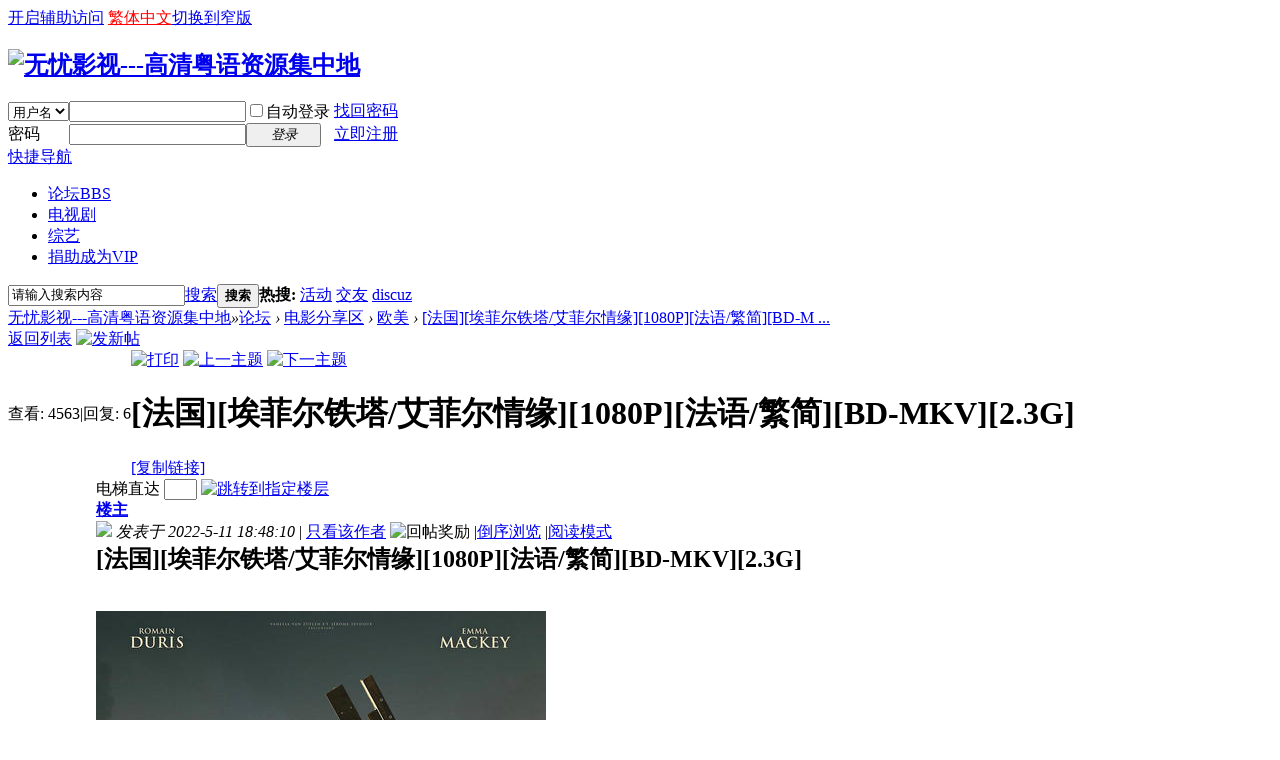

--- FILE ---
content_type: text/html; charset=gbk
request_url: http://5156share.com/forum.php?mod=viewthread&tid=44239
body_size: 12637
content:

<!DOCTYPE html PUBLIC "-//W3C//DTD XHTML 1.0 Transitional//EN" "http://www.w3.org/TR/xhtml1/DTD/xhtml1-transitional.dtd">
<html xmlns="http://www.w3.org/1999/xhtml">
<head>
<meta http-equiv="Content-Type" content="text/html; charset=gbk" />
<title>[法国][埃菲尔铁塔/艾菲尔情缘][1080P][法语/繁简][BD-MKV][2.3G] - 欧美 无忧影视---高清粤语资源集中地</title>
<link href="http://5156share.com/forum.php?mod=viewthread&tid=44239" rel="canonical" />
<meta name="keywords" content="[法国][埃菲尔铁塔/艾菲尔情缘][1080P][法语/繁简][BD-MKV][2.3G]" />
<meta name="description" content=" [法国][埃菲尔铁塔/艾菲尔情缘][1080P][法语/繁简][BD-MKV][2.3G] ,无忧影视---高清粤语资源集中地" />
<meta name="generator" content="Discuz! X3.2" />
<meta name="author" content="Discuz! Team and Comsenz UI Team" />
<meta name="copyright" content="2001-2013 Comsenz Inc." />
<meta name="MSSmartTagsPreventParsing" content="True" />
<meta http-equiv="MSThemeCompatible" content="Yes" />
<base href="http://5156share.com/" /><link rel="stylesheet" type="text/css" href="data/cache/style_2_common.css?S0I" /><link rel="stylesheet" type="text/css" href="data/cache/style_2_forum_viewthread.css?S0I" /><script type="text/javascript">var STYLEID = '2', STATICURL = 'static/', IMGDIR = 'template/wxd_jdbbs/wxd_img', VERHASH = 'S0I', charset = 'gbk', discuz_uid = '0', cookiepre = 'jrw1_2132_', cookiedomain = '', cookiepath = '/', showusercard = '1', attackevasive = '0', disallowfloat = 'newthread', creditnotice = '1|威望|,2|金钱|,3|贡献|', defaultstyle = '', REPORTURL = 'aHR0cDovLzUxNTZzaGFyZS5jb20vZm9ydW0ucGhwP21vZD12aWV3dGhyZWFkJnRpZD00NDIzOQ==', SITEURL = 'http://5156share.com/', JSPATH = 'data/cache/', CSSPATH = 'data/cache/style_', DYNAMICURL = '';</script>
<script src="data/cache/common.js?S0I" type="text/javascript"></script>
<meta name="application-name" content="无忧影视---高清粤语资源集中地" />
<meta name="msapplication-tooltip" content="无忧影视---高清粤语资源集中地" />
<meta name="msapplication-task" content="name=论坛;action-uri=http://5156share.com/forum.php;icon-uri=http://5156share.com/template/wxd_jdbbs/wxd_img/bbs.ico" />
<link rel="archives" title="无忧影视---高清粤语资源集中地" href="http://5156share.com/archiver/" />
<link rel="stylesheet" id="css_widthauto" type="text/css" href="data/cache/style_2_widthauto.css?S0I" />
<script type="text/javascript">HTMLNODE.className += ' widthauto'</script>
<script src="data/cache/forum.js?S0I" type="text/javascript"></script>
</head>

<body id="nv_forum" class="pg_viewthread" onkeydown="if(event.keyCode==27) return false;">
<div id="append_parent"></div><div id="ajaxwaitid"></div>
<div id="toptb" class="cl">
<div class="wp">

<div class="y">
<a id="switchblind" href="javascript:;" onclick="toggleBlind(this)" title="开启辅助访问" class="switchblind">开启辅助访问</a>
<a href="javascript:;" id="u179stranlink">繁体中文</a><a href="javascript:;" id="switchwidth" onclick="widthauto(this)" title="切换到窄版" class="switchwidth">切换到窄版</a>
</div>
</div>
</div>

<div id="qmenu_menu" class="p_pop blk" style="display: none;">
<div class="ptm pbw hm">
请 <a href="javascript:;" class="xi2" onclick="lsSubmit()"><strong>登录</strong></a> 后使用快捷导航<br />没有帐号？<a href="member.php?mod=register" class="xi2 xw1">立即注册</a>
</div>
<div id="fjump_menu" class="btda"></div></div><div id="hd">
<div class="wp">
<div class="hdc cl"><h2><a href="./" title="无忧影视---高清粤语资源集中地"><img src="template/wxd_jdbbs/wxd_img/logo.png" alt="无忧影视---高清粤语资源集中地" border="0" /></a></h2><script src="data/cache/logging.js?S0I" type="text/javascript"></script>
<form method="post" autocomplete="off" id="lsform" action="member.php?mod=logging&amp;action=login&amp;loginsubmit=yes&amp;infloat=yes&amp;lssubmit=yes" onsubmit="return lsSubmit();">
<div class="fastlg cl">
<span id="return_ls" style="display:none"></span>
<div class="y pns">
<table cellspacing="0" cellpadding="0">
<tr>
<td>
<span class="ftid">
<select name="fastloginfield" id="ls_fastloginfield" width="40" tabindex="900">
<option value="username">用户名</option>
<option value="email">Email</option>
</select>
</span>
<script type="text/javascript">simulateSelect('ls_fastloginfield')</script>
</td>
<td><input type="text" name="username" id="ls_username" autocomplete="off" class="px vm" tabindex="901" /></td>
<td class="fastlg_l"><label for="ls_cookietime"><input type="checkbox" name="cookietime" id="ls_cookietime" class="pc" value="2592000" tabindex="903" />自动登录</label></td>
<td>&nbsp;<a href="javascript:;" onclick="showWindow('login', 'member.php?mod=logging&action=login&viewlostpw=1')">找回密码</a></td>
</tr>
<tr>
<td><label for="ls_password" class="z psw_w">密码</label></td>
<td><input type="password" name="password" id="ls_password" class="px vm" autocomplete="off" tabindex="902" /></td>
<td class="fastlg_l"><button type="submit" class="pn vm" tabindex="904" style="width: 75px;"><em>登录</em></button></td>
<td>&nbsp;<a href="member.php?mod=register" class="xi2 xw1">立即注册</a></td>
</tr>
</table>
<input type="hidden" name="quickforward" value="yes" />
<input type="hidden" name="handlekey" value="ls" />
</div>
</div>
</form>

</div>

<div id="nv">
<a href="javascript:;" id="qmenu" onmouseover="delayShow(this, function () {showMenu({'ctrlid':'qmenu','pos':'34!','ctrlclass':'a','duration':2});showForummenu(41);})">快捷导航</a>
<ul><li class="a" id="mn_forum" ><a href="forum.php" hidefocus="true" title="BBS"  >论坛<span>BBS</span></a></li><li id="mn_F2" ><a href="forum.php?mod=forumdisplay&fid=2" hidefocus="true"  >电视剧</a></li><li id="mn_F39" ><a href="forum.php?mod=forumdisplay&fid=39" hidefocus="true"  >综艺</a></li><li id="mn_N4c46" ><a href="http://5156share.com/forum.php?mod=viewthread&tid=24157&extra=page%3D1" hidefocus="true"  >捐助成为VIP</a></li></ul>
</div>
<div class="p_pop h_pop" id="mn_userapp_menu" style="display: none"></div><div id="mu" class="cl">
<ul class="cl " id="snav_mn_userapp" style="display:none">
</ul>
</div><div id="scbar" class="cl">
<form id="scbar_form" method="post" autocomplete="off" onsubmit="searchFocus($('scbar_txt'))" action="search.php?searchsubmit=yes" target="_blank">
<input type="hidden" name="mod" id="scbar_mod" value="search" />
<input type="hidden" name="formhash" value="8c28f4a5" />
<input type="hidden" name="srchtype" value="title" />
<input type="hidden" name="srhfid" value="41" />
<input type="hidden" name="srhlocality" value="forum::viewthread" />
<table cellspacing="0" cellpadding="0">
<tr>
<td class="scbar_icon_td"></td>
<td class="scbar_txt_td"><input type="text" name="srchtxt" id="scbar_txt" value="请输入搜索内容" autocomplete="off" x-webkit-speech speech /></td>
<td class="scbar_type_td"><a href="javascript:;" id="scbar_type" class="xg1" onclick="showMenu(this.id)" hidefocus="true">搜索</a></td>
<td class="scbar_btn_td"><button type="submit" name="searchsubmit" id="scbar_btn" sc="1" class="pn pnc" value="true"><strong class="xi2">搜索</strong></button></td>
<td class="scbar_hot_td">
<div id="scbar_hot">
<strong class="xw1">热搜: </strong>

<a href="search.php?mod=forum&amp;srchtxt=%BB%EE%B6%AF&amp;formhash=8c28f4a5&amp;searchsubmit=true&amp;source=hotsearch" target="_blank" class="xi2" sc="1">活动</a>



<a href="search.php?mod=forum&amp;srchtxt=%BD%BB%D3%D1&amp;formhash=8c28f4a5&amp;searchsubmit=true&amp;source=hotsearch" target="_blank" class="xi2" sc="1">交友</a>



<a href="search.php?mod=forum&amp;srchtxt=discuz&amp;formhash=8c28f4a5&amp;searchsubmit=true&amp;source=hotsearch" target="_blank" class="xi2" sc="1">discuz</a>

</div>
</td>
</tr>
</table>
</form>
</div>
<ul id="scbar_type_menu" class="p_pop" style="display: none;"><li><a href="javascript:;" rel="curforum" fid="41" >本版</a></li><li><a href="javascript:;" rel="forum" class="curtype">帖子</a></li><li><a href="javascript:;" rel="user">用户</a></li></ul>
<script type="text/javascript">
initSearchmenu('scbar', '');
</script>
</div>
</div>


<div id="wp" class="wp">

<script type="text/javascript">var fid = parseInt('41'), tid = parseInt('44239');</script>

<script src="data/cache/forum_viewthread.js?S0I" type="text/javascript"></script>
<script type="text/javascript">zoomstatus = parseInt(1);var imagemaxwidth = '600';var aimgcount = new Array();</script>

<style id="diy_style" type="text/css"></style>
<!--[diy=diynavtop]--><div id="diynavtop" class="area"></div><!--[/diy]-->
<div id="pt" class="bm cl">
<div class="z">
<a href="./" class="nvhm" title="首页">无忧影视---高清粤语资源集中地</a><em>&raquo;</em><a href="forum.php">论坛</a> <em>&rsaquo;</em> <a href="forum.php?gid=36">电影分享区</a> <em>&rsaquo;</em> <a href="forum.php?mod=forumdisplay&amp;fid=41">欧美</a> <em>&rsaquo;</em> <a href="forum.php?mod=viewthread&amp;tid=44239">[法国][埃菲尔铁塔/艾菲尔情缘][1080P][法语/繁简][BD-M ...</a>
</div>
</div>

<script src="http://pc1.gtimg.com/js/jquery-1.4.4.min.js" type="text/javascript"></script><script type="text/javascript">jQuery.noConflict();</script><script type="text/javascript">(function(d){j=d.createElement('script');j.src='//openapi.guanjia.qq.com/fcgi-bin/getdzjs?cmd=urlquery_gbk_zh_cn';j.setAttribute('ime-cfg','lt=2');d.getElementsByTagName('head')[0].appendChild(j)})(document)</script><link rel="stylesheet" type="text/css" href="http://s.pc.qq.com/discuz/css/style.css" /><style id="diy_style" type="text/css"></style>
<div class="wp">
<!--[diy=diy1]--><div id="diy1" class="area"></div><!--[/diy]-->
</div>

<div id="ct" class="wp cl">
<div id="pgt" class="pgs mbm cl ">
<div class="pgt"></div>
<span class="y pgb"><a href="forum.php?mod=forumdisplay&amp;fid=41">返回列表</a></span>
<a id="newspecial" onmouseover="$('newspecial').id = 'newspecialtmp';this.id = 'newspecial';showMenu({'ctrlid':this.id})" onclick="showWindow('newthread', 'forum.php?mod=post&action=newthread&fid=41')" href="javascript:;" title="发新帖"><img src="template/wxd_jdbbs/wxd_img/pn_post.png" alt="发新帖" /></a></div>



<div id="postlist" class="pl bm">
<table cellspacing="0" cellpadding="0">
<tr>
<td class="pls ptn pbn">
<div class="hm ptn">
<span class="xg1">查看:</span> <span class="xi1">4563</span><span class="pipe">|</span><span class="xg1">回复:</span> <span class="xi1">6</span>
</div>
</td>
<td class="plc ptm pbn vwthd">
<div class="y">
<a href="forum.php?mod=viewthread&amp;action=printable&amp;tid=44239" title="打印" target="_blank"><img src="template/wxd_jdbbs/wxd_img/print.png" alt="打印" class="vm" /></a>
<a href="forum.php?mod=redirect&amp;goto=nextoldset&amp;tid=44239" title="上一主题"><img src="template/wxd_jdbbs/wxd_img/thread-prev.png" alt="上一主题" class="vm" /></a>
<a href="forum.php?mod=redirect&amp;goto=nextnewset&amp;tid=44239" title="下一主题"><img src="template/wxd_jdbbs/wxd_img/thread-next.png" alt="下一主题" class="vm" /></a>
</div>
<h1 class="ts">
<span id="thread_subject">[法国][埃菲尔铁塔/艾菲尔情缘][1080P][法语/繁简][BD-MKV][2.3G]</span>
</h1>
<span class="xg1">
<a href="forum.php?mod=viewthread&amp;tid=44239" onclick="return copyThreadUrl(this, '无忧影视---高清粤语资源集中地')" >[复制链接]</a>
</span>
</td>
</tr>
</table>


<table cellspacing="0" cellpadding="0" class="ad">
<tr>
<td class="pls">
</td>
<td class="plc">
</td>
</tr>
</table><div id="post_237596" ><table id="pid237596" class="plhin" summary="pid237596" cellspacing="0" cellpadding="0">
<tr>
<td class="pls" rowspan="2">
<div id="favatar237596" class="pls favatar">
<a name="newpost"></a> <div class="pi">
<div class="authi"><a href="home.php?mod=space&amp;uid=1" target="_blank" class="xw1">5156share</a>
</div>
</div>
<div class="p_pop blk bui card_gender_0" id="userinfo237596" style="display: none; margin-top: -11px;">
<div class="m z">
<div id="userinfo237596_ma"></div>
</div>
<div class="i y">
<div>
<strong><a href="home.php?mod=space&amp;uid=1" target="_blank" class="xi2">5156share</a></strong>
<em>当前在线</em>
</div><dl class="cl">
<dt>积分</dt><dd><a href="home.php?mod=space&uid=1&do=profile" target="_blank" class="xi2">177797</a></dd>
</dl><div class="imicn">
<a href="home.php?mod=space&amp;uid=1&amp;do=profile" target="_blank" title="查看详细资料"><img src="template/wxd_jdbbs/wxd_img/userinfo.gif" alt="查看详细资料" /></a>
</div>
<div id="avatarfeed"><span id="threadsortswait"></span></div>
</div>
</div>
<div>
<div class="avatar" onmouseover="showauthor(this, 'userinfo237596')"><a href="home.php?mod=space&amp;uid=1" class="avtm" target="_blank"><img src="http://5156share.com/uc_server/avatar.php?uid=1&size=middle" /></a></div>
</div>
<div class="tns xg2"><table cellspacing="0" cellpadding="0"><th><p><a href="home.php?mod=space&uid=1&do=thread&type=thread&view=me&from=space" class="xi2">9591</a></p>主题</th><th><p><a href="home.php?mod=space&uid=1&do=thread&type=reply&view=me&from=space" class="xi2"><span title="52934">5万</span></a></p>帖子</th><td><p><a href="home.php?mod=space&uid=1&do=profile" class="xi2"><span title="177797">17万</span></a></p>积分</td></table></div>

<p><em><a href="home.php?mod=spacecp&amp;ac=usergroup&amp;gid=1" target="_blank">管理员</a></em></p>


<p><span><img src="template/wxd_jdbbs/wxd_img/star_level3.gif" alt="Rank: 9" /><img src="template/wxd_jdbbs/wxd_img/star_level3.gif" alt="Rank: 9" /><img src="template/wxd_jdbbs/wxd_img/star_level1.gif" alt="Rank: 9" /></span></p>



<dl class="pil cl">
	<dt>积分</dt><dd><a href="home.php?mod=space&uid=1&do=profile" target="_blank" class="xi2">177797</a></dd>
</dl>

<dl class="pil cl"></dl><ul class="xl xl2 o cl">
<li class="pm2"><a href="home.php?mod=spacecp&amp;ac=pm&amp;op=showmsg&amp;handlekey=showmsg_1&amp;touid=1&amp;pmid=0&amp;daterange=2&amp;pid=237596&amp;tid=44239" onclick="showWindow('sendpm', this.href);" title="发消息" class="xi2">发消息</a></li>
</ul>
</div>
</td>
<td class="plc">
<div class="pi">
<div id="fj" class="y">
<label class="z">电梯直达</label>
<input type="text" class="px p_fre z" size="2" onkeyup="$('fj_btn').href='forum.php?mod=redirect&ptid=44239&authorid=0&postno='+this.value" onkeydown="if(event.keyCode==13) {window.location=$('fj_btn').href;return false;}" title="跳转到指定楼层" />
<a href="javascript:;" id="fj_btn" class="z" title="跳转到指定楼层"><img src="template/wxd_jdbbs/wxd_img/fj_btn.png" alt="跳转到指定楼层" class="vm" /></a>
</div>
<strong>
<a href="forum.php?mod=viewthread&tid=44239"   id="postnum237596" onclick="setCopy(this.href, '帖子地址复制成功');return false;">
楼主</a>
</strong>
<div class="pti">
<div class="pdbt">
</div>
<div class="authi">
<img class="authicn vm" id="authicon237596" src="static/image/common/online_admin.gif" />
<em id="authorposton237596">发表于 2022-5-11 18:48:10</em>
<span class="pipe">|</span>
<a href="forum.php?mod=viewthread&amp;tid=44239&amp;page=1&amp;authorid=1" rel="nofollow">只看该作者</a>
<span class="none"><img src="template/wxd_jdbbs/wxd_img/arw_r.gif" class="vm" alt="回帖奖励" /></span>
<span class="pipe show">|</span><a href="forum.php?mod=viewthread&amp;tid=44239&amp;extra=&amp;ordertype=1"  class="show">倒序浏览</a>
<span class="pipe show">|</span><a href="javascript:;" onclick="readmode($('thread_subject').innerHTML, 237596);" class="show">阅读模式</a>
</div>
</div>
</div><div class="pct"><style type="text/css">.pcb{margin-right:0}</style><div class="pcb">
 
<div class="t_fsz">
<table cellspacing="0" cellpadding="0"><tr><td class="t_f" id="postmessage_237596">
<strong><font size="5">[法国][埃菲尔铁塔/艾菲尔情缘][1080P][法语/繁简][BD-MKV][2.3G]</font></strong><br />
<br />
<br />
<img id="aimg_E3x23" onclick="zoom(this, this.src, 0, 0, 0)" class="zoom" src="https://i.imgur.com/OlnMcJd.jpg" onmouseover="img_onmouseoverfunc(this)" onload="thumbImg(this)" border="0" alt="" /><br />
<br />
<br />
◎译　　名　埃菲尔铁塔/艾菲尔情缘(台)<br />
◎片　　名　Eiffel<br />
◎年　　代　2021<br />
◎产　　地　法国<br />
◎类　　别　剧情 / 传记<br />
◎语　　言　法语<br />
◎上映日期　2021-08-25(法国)<br />
◎IMDb评分&#160;&#160;6.2/10 from 1979 users<br />
◎IMDb链接&#160;&#160;<a href="https://www.imdb.com/title/tt10366514/" target="_blank">https://www.imdb.com/title/tt10366514/</a><br />
◎豆瓣评分　6.2/10 from 254 users<br />
◎豆瓣链接　<a href="https://movie.douban.com/subject/33446786/" target="_blank">https://movie.douban.com/subject/33446786/</a><br />
◎片　　长　108分钟<br />
◎导　　演　马丁·布尔布隆 Martin Bourboulon<br />
◎编　　剧　托马斯·彼得葛恩 Thomas Bidegain / 马丁·布尔布隆 Martin Bourboulon / 纳塔利·卡特 Nathalie Carter<br />
◎主　　演　罗曼·杜里斯 Romain Duris<br />
　　　　&#160;&#160;　艾玛·麦基 Emma Mackey<br />
　　　　&#160;&#160;　皮埃尔·德隆尚 Pierre de Ladonchamps<br />
　　　　&#160;&#160;　阿曼德·博兰格 Armande Boulanger<br />
　　　　&#160;&#160;　菲利普·赫里森 Philippe Hérisson<br />
　　　　&#160;&#160;　杰里米·洛佩兹 Jérémy Lopez<br />
　　　　&#160;&#160;　约翰·西希尔 John Sehil<br />
　　　　&#160;&#160;　米歇尔·克莱门特 Michèle Clément<br />
<br />
◎简　　介<br />
<br />
　　艾玛·麦肯(《性爱自修室》)、罗曼·杜里斯([新女友])将主演法语新片[艾菲尔铁塔](Eiffel，暂译)。马丁·布尔布隆([要爸还是妈])执导。影片将围绕艾菲尔铁塔背后的爱情故事展开。艾玛将饰演Adrienne Bourgès，一名与工程师居斯塔夫·埃菲尔有关的神秘、出身名门的女性。故事讲述艾菲尔与弗里德利·奥古斯特·巴特勒迪合作成功自由女神像后，他为1889年巴黎世界博览会设计一些引人注目的东西而倍感压力，在寻找灵感时，他偶遇了Adrienne，他们之间禁忌的激情也为艾菲尔铁塔的设计带来了灵感。该片将于8月开拍。<br />
<br />
◎获奖情况<br />
<br />
　　第47届法国凯撒电影奖&#160;&#160;(2022)<br />
　　最佳服装(提名)<br />
　　最佳布景(提名)<br />
　　最佳视觉效果(提名)<br />
<br />
<br />
<img id="aimg_gMR4c" onclick="zoom(this, this.src, 0, 0, 0)" class="zoom" src="https://i.imgur.com/nXFXMLs.jpg" onmouseover="img_onmouseoverfunc(this)" onload="thumbImg(this)" border="0" alt="" /><br />
<br />
<img id="aimg_g35wu" onclick="zoom(this, this.src, 0, 0, 0)" class="zoom" src="https://i.imgur.com/xVuBDb2.jpg" onmouseover="img_onmouseoverfunc(this)" onload="thumbImg(this)" border="0" alt="" /><br />
<br />
<img id="aimg_tHvHf" onclick="zoom(this, this.src, 0, 0, 0)" class="zoom" src="https://i.imgur.com/7X6lwEo.jpg" onmouseover="img_onmouseoverfunc(this)" onload="thumbImg(this)" border="0" alt="" /><br />
<br />
<br />
<br />
<strong><font size="5"><font color="Red"><br />
解压密码：5156share</font></font></strong><br />
<br />
<br />
<br />
<a href="https://www.file-upload.com/dr5nfcp6az80" target="_blank">https://www.file-upload.com/dr5nfcp6az80</a><br />
<a href="https://www.file-upload.com/ruwu1xrdnyb3" target="_blank">https://www.file-upload.com/ruwu1xrdnyb3</a><br />
<a href="https://www.file-upload.com/v8x57m1wx2ec" target="_blank">https://www.file-upload.com/v8x57m1wx2ec</a><br />
<a href="https://www.file-upload.com/zv8xgbqigvqp" target="_blank">https://www.file-upload.com/zv8xgbqigvqp</a><br />
<a href="https://www.file-upload.com/0iz26ovh6lfd" target="_blank">https://www.file-upload.com/0iz26ovh6lfd</a><br />
<a href="https://www.file-upload.com/dl3v579mlneh" target="_blank">https://www.file-upload.com/dl3v579mlneh</a><br />
<a href="https://www.file-upload.com/i7a477y31fvv" target="_blank">https://www.file-upload.com/i7a477y31fvv</a><br />
<br />
<br />
<a href="https://down.mdiaload.com/jbkeh1dvydrr" target="_blank">https://down.mdiaload.com/jbkeh1dvydrr</a><br />
<a href="https://down.mdiaload.com/yo8e4oa6ngod" target="_blank">https://down.mdiaload.com/yo8e4oa6ngod</a><br />
<a href="https://down.mdiaload.com/afy1vl27vs7q" target="_blank">https://down.mdiaload.com/afy1vl27vs7q</a><br />
<a href="https://down.mdiaload.com/4pg7zylsd43j" target="_blank">https://down.mdiaload.com/4pg7zylsd43j</a><br />
<a href="https://down.mdiaload.com/0r978ni6god7" target="_blank">https://down.mdiaload.com/0r978ni6god7</a><br />
<a href="https://down.mdiaload.com/lgv3m7log0j8" target="_blank">https://down.mdiaload.com/lgv3m7log0j8</a><br />
<a href="https://down.mdiaload.com/cg3fhkzbb2c7" target="_blank">https://down.mdiaload.com/cg3fhkzbb2c7</a><br />
<br />
<br />
<br />
<a href="https://down.fast-down.com/3p1zyvqcwk05" target="_blank">https://down.fast-down.com/3p1zyvqcwk05</a><br />
<a href="https://down.fast-down.com/s42g5oorn8oo" target="_blank">https://down.fast-down.com/s42g5oorn8oo</a><br />
<a href="https://down.fast-down.com/i9dfivnyvs2n" target="_blank">https://down.fast-down.com/i9dfivnyvs2n</a><br />
<a href="https://down.fast-down.com/e8pkpcqvoqdl" target="_blank">https://down.fast-down.com/e8pkpcqvoqdl</a><br />
<a href="https://down.fast-down.com/3bb78o6qymxo" target="_blank">https://down.fast-down.com/3bb78o6qymxo</a><br />
<a href="https://down.fast-down.com/b1kcnq4r27wq" target="_blank">https://down.fast-down.com/b1kcnq4r27wq</a><br />
<a href="https://down.fast-down.com/0c1xn9f8123a" target="_blank">https://down.fast-down.com/0c1xn9f8123a</a><br />
<br />
<br />
<br />
<a href="https://katfile.com/pzfvf7yn65te/AIFEIRTT.BM.part1.rar.html" target="_blank">https://katfile.com/pzfvf7yn65te/AIFEIRTT.BM.part1.rar.html</a><br />
<a href="https://katfile.com/p82symsvjzaf/AIFEIRTT.BM.part2.rar.html" target="_blank">https://katfile.com/p82symsvjzaf/AIFEIRTT.BM.part2.rar.html</a><br />
<a href="https://katfile.com/gm3vkedq3uod/AIFEIRTT.BM.part3.rar.html" target="_blank">https://katfile.com/gm3vkedq3uod/AIFEIRTT.BM.part3.rar.html</a><br />
<a href="https://katfile.com/nundsmh057ik/AIFEIRTT.BM.part4.rar.html" target="_blank">https://katfile.com/nundsmh057ik/AIFEIRTT.BM.part4.rar.html</a><br />
<a href="https://katfile.com/a1271gxe8bx8/AIFEIRTT.BM.part5.rar.html" target="_blank">https://katfile.com/a1271gxe8bx8/AIFEIRTT.BM.part5.rar.html</a><br />
<a href="https://katfile.com/y6xmp2qlwtna/AIFEIRTT.BM.part6.rar.html" target="_blank">https://katfile.com/y6xmp2qlwtna/AIFEIRTT.BM.part6.rar.html</a><br />
<a href="https://katfile.com/4tyheoxaahrr/AIFEIRTT.BM.part7.rar.html" target="_blank">https://katfile.com/4tyheoxaahrr/AIFEIRTT.BM.part7.rar.html</a><br />
<br />
<br />
<br />
<a href="https://rapidgator.net/file/20e8876399d54bff681ffeec5a6aaa4d/AIFEIRTT.BM.part1.rar.html" target="_blank">https://rapidgator.net/file/20e8876399d54bff681ffeec5a6aaa4d/AIFEIRTT.BM.part1.rar.html</a><br />
<a href="https://rapidgator.net/file/982d965e5633d2edc7940a42c7619acd/AIFEIRTT.BM.part2.rar.html" target="_blank">https://rapidgator.net/file/982d965e5633d2edc7940a42c7619acd/AIFEIRTT.BM.part2.rar.html</a><br />
<a href="https://rapidgator.net/file/af30f282e514b23a0605677922009d70/AIFEIRTT.BM.part3.rar.html" target="_blank">https://rapidgator.net/file/af30f282e514b23a0605677922009d70/AIFEIRTT.BM.part3.rar.html</a><br />
<a href="https://rapidgator.net/file/07d812227dfa3799ea0b4d0a8d7ed874/AIFEIRTT.BM.part4.rar.html" target="_blank">https://rapidgator.net/file/07d812227dfa3799ea0b4d0a8d7ed874/AIFEIRTT.BM.part4.rar.html</a><br />
<a href="https://rapidgator.net/file/fa4164dcc0727ffca37c830c52289f88/AIFEIRTT.BM.part5.rar.html" target="_blank">https://rapidgator.net/file/fa4164dcc0727ffca37c830c52289f88/AIFEIRTT.BM.part5.rar.html</a><br />
<a href="https://rapidgator.net/file/bbdf7cfe9012bba19d12901c6300e915/AIFEIRTT.BM.part6.rar.html" target="_blank">https://rapidgator.net/file/bbdf7cfe9012bba19d12901c6300e915/AIFEIRTT.BM.part6.rar.html</a><br />
<a href="https://rapidgator.net/file/b204a664bad0e03430183cc899e0c1f5/AIFEIRTT.BM.part7.rar.html" target="_blank">https://rapidgator.net/file/b204a664bad0e03430183cc899e0c1f5/AIFEIRTT.BM.part7.rar.html</a><br />
<br />
</td></tr></table>


</div>
<div id="comment_237596" class="cm">
</div>

<div id="post_rate_div_237596"></div>
</div>
</div>

</td></tr>
<tr><td class="plc plm">
<div id="p_btn" class="mtw mbm hm cl">

<a href="home.php?mod=spacecp&amp;ac=favorite&amp;type=thread&amp;id=44239&amp;formhash=8c28f4a5" id="k_favorite" onclick="showWindow(this.id, this.href, 'get', 0);" onmouseover="this.title = $('favoritenumber').innerHTML + ' 人收藏'" title="收藏本帖"><i><img src="template/wxd_jdbbs/wxd_img/fav.gif" alt="收藏" />收藏<span id="favoritenumber" style="display:none">0</span></i></a>
</div>
</td>
</tr>
<tr id="_postposition237596"></tr>
<tr>
<td class="pls"></td>
<td class="plc" style="overflow:visible;">
<div class="po hin">
<div class="pob cl">
<em>
<a class="fastre" href="forum.php?mod=post&amp;action=reply&amp;fid=41&amp;tid=44239&amp;reppost=237596&amp;extra=&amp;page=1" onclick="showWindow('reply', this.href)">回复</a>
</em>

<p>
<a href="javascript:;" id="mgc_post_237596" onmouseover="showMenu(this.id)" class="showmenu">使用道具</a>
<a href="javascript:;" onclick="showWindow('miscreport237596', 'misc.php?mod=report&rtype=post&rid=237596&tid=44239&fid=41', 'get', -1);return false;">举报</a>
</p>

<ul id="mgc_post_237596_menu" class="p_pop mgcmn" style="display: none;">
</ul>
<script type="text/javascript" reload="1">checkmgcmn('post_237596')</script>
</div>
</div>
</td>
</tr>
<tr class="ad">
<td class="pls">
</td>
<td class="plc">
</td>
</tr>
</table>
<script type="text/javascript" reload="1">
aimgcount[237596] = ['E3x23','gMR4c','g35wu','tHvHf'];
attachimggroup(237596);
attachimgshow(237596);
var aimgfid = 0;
</script>
</div><div id="post_237597" ><table id="pid237597" class="plhin" summary="pid237597" cellspacing="0" cellpadding="0">
<tr>
<td class="pls" rowspan="2">
<div id="favatar237597" class="pls favatar">
 <div class="pi">
<div class="authi"><a href="home.php?mod=space&amp;uid=1" target="_blank" class="xw1">5156share</a>
</div>
</div>
<div class="p_pop blk bui card_gender_0" id="userinfo237597" style="display: none; margin-top: -11px;">
<div class="m z">
<div id="userinfo237597_ma"></div>
</div>
<div class="i y">
<div>
<strong><a href="home.php?mod=space&amp;uid=1" target="_blank" class="xi2">5156share</a></strong>
<em>当前在线</em>
</div><dl class="cl">
<dt>积分</dt><dd><a href="home.php?mod=space&uid=1&do=profile" target="_blank" class="xi2">177797</a></dd>
</dl><div class="imicn">
<a href="home.php?mod=space&amp;uid=1&amp;do=profile" target="_blank" title="查看详细资料"><img src="template/wxd_jdbbs/wxd_img/userinfo.gif" alt="查看详细资料" /></a>
</div>
<div id="avatarfeed"><span id="threadsortswait"></span></div>
</div>
</div>
<div>
<div class="avatar" onmouseover="showauthor(this, 'userinfo237597')"><a href="home.php?mod=space&amp;uid=1" class="avtm" target="_blank"><img src="http://5156share.com/uc_server/avatar.php?uid=1&size=middle" /></a></div>
</div>
<div class="tns xg2"><table cellspacing="0" cellpadding="0"><th><p><a href="home.php?mod=space&uid=1&do=thread&type=thread&view=me&from=space" class="xi2">9591</a></p>主题</th><th><p><a href="home.php?mod=space&uid=1&do=thread&type=reply&view=me&from=space" class="xi2"><span title="52934">5万</span></a></p>帖子</th><td><p><a href="home.php?mod=space&uid=1&do=profile" class="xi2"><span title="177797">17万</span></a></p>积分</td></table></div>

<p><em><a href="home.php?mod=spacecp&amp;ac=usergroup&amp;gid=1" target="_blank">管理员</a></em></p>


<p><span><img src="template/wxd_jdbbs/wxd_img/star_level3.gif" alt="Rank: 9" /><img src="template/wxd_jdbbs/wxd_img/star_level3.gif" alt="Rank: 9" /><img src="template/wxd_jdbbs/wxd_img/star_level1.gif" alt="Rank: 9" /></span></p>



<dl class="pil cl">
	<dt>积分</dt><dd><a href="home.php?mod=space&uid=1&do=profile" target="_blank" class="xi2">177797</a></dd>
</dl>

<dl class="pil cl"></dl><ul class="xl xl2 o cl">
<li class="pm2"><a href="home.php?mod=spacecp&amp;ac=pm&amp;op=showmsg&amp;handlekey=showmsg_1&amp;touid=1&amp;pmid=0&amp;daterange=2&amp;pid=237597&amp;tid=44239" onclick="showWindow('sendpm', this.href);" title="发消息" class="xi2">发消息</a></li>
</ul>
</div>
</td>
<td class="plc">
<div class="pi">
<strong>
<a href="forum.php?mod=redirect&goto=findpost&ptid=44239&pid=237597"   id="postnum237597" onclick="setCopy(this.href, '帖子地址复制成功');return false;">
沙发</a>
</strong>
<div class="pti">
<div class="pdbt">
</div>
<div class="authi">
<img class="authicn vm" id="authicon237597" src="template/wxd_jdbbs/wxd_img/ico_lz.png" />
&nbsp;楼主<span class="pipe">|</span>
<em id="authorposton237597">发表于 2022-5-11 18:50:47</em>
<span class="pipe">|</span>
<a href="forum.php?mod=viewthread&amp;tid=44239&amp;page=1&amp;authorid=1" rel="nofollow">只看该作者</a>
</div>
</div>
</div><div class="pct"><div class="pcb">
<div class="t_fsz">
<table cellspacing="0" cellpadding="0"><tr><td class="t_f" id="postmessage_237597">
<strong><font size="6"><font color="Red">VIP 下载地址</font></font></strong><br />
</td></tr></table>

<div class="pattl">

<ignore_js_op>
<dl class="tattl">
<dt>
<img src="static/image/filetype/text.gif" border="0" class="vm" alt="" />
</dt>
<dd>
<p class="attnm">

<a href="forum.php?mod=misc&amp;action=attachpay&amp;aid=84485&amp;tid=44239" onclick="showWindow('attachpay', this.href)">艾菲尔情缘.txt</a>

<div class="tip tip_4" id="aid84485_menu" style="display: none" disautofocus="true">
<div class="tip_c">
<p class="y">2022-5-11 18:50 上传</p>
<p>点击文件名下载附件</p>

</div>
<div class="tip_horn"></div>
</div>
</p>
<p>2.3 KB, 阅读权限: <strong>100</strong>, 下载次数: 0</p>
<p>

售价: <strong>1 金钱</strong> &nbsp;[<a href="forum.php?mod=misc&amp;action=viewattachpayments&amp;aid=84485" onclick="showWindow('attachpay', this.href)" target="_blank">记录</a>]

&nbsp;[<a href="forum.php?mod=misc&amp;action=attachpay&amp;aid=84485&amp;tid=44239" onclick="showWindow('attachpay', this.href)">购买</a>]

</p>


</dd>
</dl>
</ignore_js_op>
</div>

</div>
<div id="comment_237597" class="cm">
</div>

<div id="post_rate_div_237597"></div>
</div>
</div>

</td></tr>
<tr><td class="plc plm">
</td>
</tr>
<tr id="_postposition237597"></tr>
<tr>
<td class="pls"></td>
<td class="plc" style="overflow:visible;">
<div class="po hin">
<div class="pob cl">
<em>
<a class="fastre" href="forum.php?mod=post&amp;action=reply&amp;fid=41&amp;tid=44239&amp;repquote=237597&amp;extra=&amp;page=1" onclick="showWindow('reply', this.href)">回复</a>
<a class="replyadd" href="forum.php?mod=misc&amp;action=postreview&amp;do=support&amp;tid=44239&amp;pid=237597&amp;hash=8c28f4a5"  onclick="showWindow('login', this.href)" onmouseover="this.title = ($('review_support_237597').innerHTML ? $('review_support_237597').innerHTML : 0) + ' 人 支持'">支持 <span id="review_support_237597"></span></a>
<a class="replysubtract" href="forum.php?mod=misc&amp;action=postreview&amp;do=against&amp;tid=44239&amp;pid=237597&amp;hash=8c28f4a5"  onclick="showWindow('login', this.href)" onmouseover="this.title = ($('review_against_237597').innerHTML ? $('review_against_237597').innerHTML : 0) + ' 人 反对'">反对 <span id="review_against_237597"></span></a>
</em>

<p>
<a href="javascript:;" id="mgc_post_237597" onmouseover="showMenu(this.id)" class="showmenu">使用道具</a>
<a href="javascript:;" onclick="showWindow('miscreport237597', 'misc.php?mod=report&rtype=post&rid=237597&tid=44239&fid=41', 'get', -1);return false;">举报</a>
</p>

<ul id="mgc_post_237597_menu" class="p_pop mgcmn" style="display: none;">
</ul>
<script type="text/javascript" reload="1">checkmgcmn('post_237597')</script>
</div>
</div>
</td>
</tr>
<tr class="ad">
<td class="pls">
</td>
<td class="plc">
</td>
</tr>
</table>
</div><div id="post_237602" ><table id="pid237602" class="plhin" summary="pid237602" cellspacing="0" cellpadding="0">
<tr>
<td class="pls" rowspan="2">
<div id="favatar237602" class="pls favatar">
 <div class="pi">
<div class="authi"><a href="home.php?mod=space&amp;uid=38760" target="_blank" class="xw1">joshua1234</a>
</div>
</div>
<div class="p_pop blk bui card_gender_0" id="userinfo237602" style="display: none; margin-top: -11px;">
<div class="m z">
<div id="userinfo237602_ma"></div>
</div>
<div class="i y">
<div>
<strong><a href="home.php?mod=space&amp;uid=38760" target="_blank" class="xi2">joshua1234</a></strong>
<em>当前离线</em>
</div><dl class="cl">
<dt>积分</dt><dd><a href="home.php?mod=space&uid=38760&do=profile" target="_blank" class="xi2">5077</a></dd>
</dl><div class="imicn">
<a href="home.php?mod=space&amp;uid=38760&amp;do=profile" target="_blank" title="查看详细资料"><img src="template/wxd_jdbbs/wxd_img/userinfo.gif" alt="查看详细资料" /></a>
</div>
<div id="avatarfeed"><span id="threadsortswait"></span></div>
</div>
</div>
<div>
<div class="avatar" onmouseover="showauthor(this, 'userinfo237602')"><a href="home.php?mod=space&amp;uid=38760" class="avtm" target="_blank"><img src="http://5156share.com/uc_server/avatar.php?uid=38760&size=middle" /></a></div>
</div>
<div class="tns xg2"><table cellspacing="0" cellpadding="0"><th><p><a href="home.php?mod=space&uid=38760&do=thread&type=thread&view=me&from=space" class="xi2">0</a></p>主题</th><th><p><a href="home.php?mod=space&uid=38760&do=thread&type=reply&view=me&from=space" class="xi2">83</a></p>帖子</th><td><p><a href="home.php?mod=space&uid=38760&do=profile" class="xi2">5077</a></p>积分</td></table></div>

<p><em><a href="home.php?mod=spacecp&amp;ac=usergroup&amp;gid=13" target="_blank">高级会员</a></em></p>


<p><span id="g_up237602" onmouseover="showMenu({'ctrlid':this.id, 'pos':'12!'});"><img src="template/wxd_jdbbs/wxd_img/star_level3.gif" alt="Rank: 4" /></span></p>
<div id="g_up237602_menu" class="tip tip_4" style="display: none;"><div class="tip_horn"></div><div class="tip_c">高级会员, 积分 5077, 距离下一级还需 4923 积分</div></div>


<p><span class="pbg2"  id="upgradeprogress_237602" onmouseover="showMenu({'ctrlid':this.id, 'pos':'12!', 'menuid':'g_up237602_menu'});"><span class="pbr2" style="width:2%;"></span></span></p>
<div id="g_up237602_menu" class="tip tip_4" style="display: none;"><div class="tip_horn"></div><div class="tip_c">高级会员, 积分 5077, 距离下一级还需 4923 积分</div></div>

<dl class="pil cl">
	<dt>积分</dt><dd><a href="home.php?mod=space&uid=38760&do=profile" target="_blank" class="xi2">5077</a></dd>
</dl>

<dl class="pil cl"></dl><ul class="xl xl2 o cl">
<li class="pm2"><a href="home.php?mod=spacecp&amp;ac=pm&amp;op=showmsg&amp;handlekey=showmsg_38760&amp;touid=38760&amp;pmid=0&amp;daterange=2&amp;pid=237602&amp;tid=44239" onclick="showWindow('sendpm', this.href);" title="发消息" class="xi2">发消息</a></li>
</ul>
</div>
</td>
<td class="plc">
<div class="pi">
<strong>
<a href="forum.php?mod=redirect&goto=findpost&ptid=44239&pid=237602"   id="postnum237602" onclick="setCopy(this.href, '帖子地址复制成功');return false;">
板凳</a>
</strong>
<div class="pti">
<div class="pdbt">
</div>
<div class="authi">
<img class="authicn vm" id="authicon237602" src="static/image/common/online_member.gif" />
<em id="authorposton237602">发表于 2022-5-11 20:41:02</em>
<span class="pipe">|</span>
<a href="forum.php?mod=viewthread&amp;tid=44239&amp;page=1&amp;authorid=38760" rel="nofollow">只看该作者</a>
</div>
</div>
</div><div class="pct"><div class="pcb">
<div class="t_fsz">
<table cellspacing="0" cellpadding="0"><tr><td class="t_f" id="postmessage_237602">
THX )))))))</td></tr></table>


</div>
<div id="comment_237602" class="cm">
</div>

<div id="post_rate_div_237602"></div>
</div>
</div>

</td></tr>
<tr><td class="plc plm">
</td>
</tr>
<tr id="_postposition237602"></tr>
<tr>
<td class="pls"></td>
<td class="plc" style="overflow:visible;">
<div class="po hin">
<div class="pob cl">
<em>
<a class="fastre" href="forum.php?mod=post&amp;action=reply&amp;fid=41&amp;tid=44239&amp;repquote=237602&amp;extra=&amp;page=1" onclick="showWindow('reply', this.href)">回复</a>
<a class="replyadd" href="forum.php?mod=misc&amp;action=postreview&amp;do=support&amp;tid=44239&amp;pid=237602&amp;hash=8c28f4a5"  onclick="showWindow('login', this.href)" onmouseover="this.title = ($('review_support_237602').innerHTML ? $('review_support_237602').innerHTML : 0) + ' 人 支持'">支持 <span id="review_support_237602"></span></a>
<a class="replysubtract" href="forum.php?mod=misc&amp;action=postreview&amp;do=against&amp;tid=44239&amp;pid=237602&amp;hash=8c28f4a5"  onclick="showWindow('login', this.href)" onmouseover="this.title = ($('review_against_237602').innerHTML ? $('review_against_237602').innerHTML : 0) + ' 人 反对'">反对 <span id="review_against_237602"></span></a>
</em>

<p>
<a href="javascript:;" id="mgc_post_237602" onmouseover="showMenu(this.id)" class="showmenu">使用道具</a>
<a href="javascript:;" onclick="showWindow('miscreport237602', 'misc.php?mod=report&rtype=post&rid=237602&tid=44239&fid=41', 'get', -1);return false;">举报</a>
</p>

<ul id="mgc_post_237602_menu" class="p_pop mgcmn" style="display: none;">
</ul>
<script type="text/javascript" reload="1">checkmgcmn('post_237602')</script>
</div>
</div>
</td>
</tr>
<tr class="ad">
<td class="pls">
</td>
<td class="plc">
</td>
</tr>
</table>
</div><div id="post_237625" ><table id="pid237625" class="plhin" summary="pid237625" cellspacing="0" cellpadding="0">
<tr>
<td class="pls" rowspan="2">
<div id="favatar237625" class="pls favatar">
 <div class="pi">
<div class="authi"><a href="home.php?mod=space&amp;uid=176" target="_blank" class="xw1">memosa</a>
</div>
</div>
<div class="p_pop blk bui card_gender_0" id="userinfo237625" style="display: none; margin-top: -11px;">
<div class="m z">
<div id="userinfo237625_ma"></div>
</div>
<div class="i y">
<div>
<strong><a href="home.php?mod=space&amp;uid=176" target="_blank" class="xi2">memosa</a></strong>
<em>当前在线</em>
</div><dl class="cl">
<dt>积分</dt><dd><a href="home.php?mod=space&uid=176&do=profile" target="_blank" class="xi2">61556</a></dd>
</dl><div class="imicn">
<a href="home.php?mod=space&amp;uid=176&amp;do=profile" target="_blank" title="查看详细资料"><img src="template/wxd_jdbbs/wxd_img/userinfo.gif" alt="查看详细资料" /></a>
</div>
<div id="avatarfeed"><span id="threadsortswait"></span></div>
</div>
</div>
<div>
<div class="avatar" onmouseover="showauthor(this, 'userinfo237625')"><a href="home.php?mod=space&amp;uid=176" class="avtm" target="_blank"><img src="http://5156share.com/uc_server/avatar.php?uid=176&size=middle" /></a></div>
</div>
<div class="tns xg2"><table cellspacing="0" cellpadding="0"><th><p><a href="home.php?mod=space&uid=176&do=thread&type=thread&view=me&from=space" class="xi2">0</a></p>主题</th><th><p><a href="home.php?mod=space&uid=176&do=thread&type=reply&view=me&from=space" class="xi2"><span title="52822">5万</span></a></p>帖子</th><td><p><a href="home.php?mod=space&uid=176&do=profile" class="xi2"><span title="61556">6万</span></a></p>积分</td></table></div>

<p><em><a href="home.php?mod=spacecp&amp;ac=usergroup&amp;gid=15" target="_blank">论坛元老</a></em></p>


<p><span><img src="template/wxd_jdbbs/wxd_img/star_level3.gif" alt="Rank: 8" /><img src="template/wxd_jdbbs/wxd_img/star_level3.gif" alt="Rank: 8" /></span></p>



<dl class="pil cl">
	<dt>积分</dt><dd><a href="home.php?mod=space&uid=176&do=profile" target="_blank" class="xi2">61556</a></dd>
</dl>

<dl class="pil cl"></dl><ul class="xl xl2 o cl">
<li class="pm2"><a href="home.php?mod=spacecp&amp;ac=pm&amp;op=showmsg&amp;handlekey=showmsg_176&amp;touid=176&amp;pmid=0&amp;daterange=2&amp;pid=237625&amp;tid=44239" onclick="showWindow('sendpm', this.href);" title="发消息" class="xi2">发消息</a></li>
</ul>
</div>
</td>
<td class="plc">
<div class="pi">
<strong>
<a href="forum.php?mod=redirect&goto=findpost&ptid=44239&pid=237625"   id="postnum237625" onclick="setCopy(this.href, '帖子地址复制成功');return false;">
地板</a>
</strong>
<div class="pti">
<div class="pdbt">
</div>
<div class="authi">
<img class="authicn vm" id="authicon237625" src="static/image/common/online_member.gif" />
<em id="authorposton237625">发表于 2022-5-11 22:39:49</em>
<span class="pipe">|</span>
<a href="forum.php?mod=viewthread&amp;tid=44239&amp;page=1&amp;authorid=176" rel="nofollow">只看该作者</a>
</div>
</div>
</div><div class="pct"><div class="pcb">
<div class="t_fsz">
<table cellspacing="0" cellpadding="0"><tr><td class="t_f" id="postmessage_237625">
thanks<img src="static/image/smiley/default/smile.gif" smilieid="1" border="0" alt="" /><img src="static/image/smiley/default/smile.gif" smilieid="1" border="0" alt="" /></td></tr></table>


</div>
<div id="comment_237625" class="cm">
</div>

<div id="post_rate_div_237625"></div>
</div>
</div>

</td></tr>
<tr><td class="plc plm">
</td>
</tr>
<tr id="_postposition237625"></tr>
<tr>
<td class="pls"></td>
<td class="plc" style="overflow:visible;">
<div class="po hin">
<div class="pob cl">
<em>
<a class="fastre" href="forum.php?mod=post&amp;action=reply&amp;fid=41&amp;tid=44239&amp;repquote=237625&amp;extra=&amp;page=1" onclick="showWindow('reply', this.href)">回复</a>
</em>

<p>
<a href="javascript:;" id="mgc_post_237625" onmouseover="showMenu(this.id)" class="showmenu">使用道具</a>
<a href="javascript:;" onclick="showWindow('miscreport237625', 'misc.php?mod=report&rtype=post&rid=237625&tid=44239&fid=41', 'get', -1);return false;">举报</a>
</p>

<ul id="mgc_post_237625_menu" class="p_pop mgcmn" style="display: none;">
</ul>
<script type="text/javascript" reload="1">checkmgcmn('post_237625')</script>
</div>
</div>
</td>
</tr>
<tr class="ad">
<td class="pls">
</td>
<td class="plc">
</td>
</tr>
</table>
</div><div id="post_237652" ><table id="pid237652" class="plhin" summary="pid237652" cellspacing="0" cellpadding="0">
<tr>
<td class="pls" rowspan="2">
<div id="favatar237652" class="pls favatar">
 <div class="pi">
<div class="authi"><a href="home.php?mod=space&amp;uid=40856" target="_blank" class="xw1">heeMin2787</a>
</div>
</div>
<div class="p_pop blk bui card_gender_0" id="userinfo237652" style="display: none; margin-top: -11px;">
<div class="m z">
<div id="userinfo237652_ma"></div>
</div>
<div class="i y">
<div>
<strong><a href="home.php?mod=space&amp;uid=40856" target="_blank" class="xi2">heeMin2787</a></strong>
<em>当前离线</em>
</div><dl class="cl">
<dt>积分</dt><dd><a href="home.php?mod=space&uid=40856&do=profile" target="_blank" class="xi2">9234</a></dd>
</dl><div class="imicn">
<a href="home.php?mod=space&amp;uid=40856&amp;do=profile" target="_blank" title="查看详细资料"><img src="template/wxd_jdbbs/wxd_img/userinfo.gif" alt="查看详细资料" /></a>
</div>
<div id="avatarfeed"><span id="threadsortswait"></span></div>
</div>
</div>
<div>
<div class="avatar" onmouseover="showauthor(this, 'userinfo237652')"><a href="home.php?mod=space&amp;uid=40856" class="avtm" target="_blank"><img src="http://5156share.com/uc_server/avatar.php?uid=40856&size=middle" /></a></div>
</div>
<div class="tns xg2"><table cellspacing="0" cellpadding="0"><th><p><a href="home.php?mod=space&uid=40856&do=thread&type=thread&view=me&from=space" class="xi2">0</a></p>主题</th><th><p><a href="home.php?mod=space&uid=40856&do=thread&type=reply&view=me&from=space" class="xi2">4105</a></p>帖子</th><td><p><a href="home.php?mod=space&uid=40856&do=profile" class="xi2">9234</a></p>积分</td></table></div>

<p><em><a href="home.php?mod=spacecp&amp;ac=usergroup&amp;gid=13" target="_blank">高级会员</a></em></p>


<p><span id="g_up237652" onmouseover="showMenu({'ctrlid':this.id, 'pos':'12!'});"><img src="template/wxd_jdbbs/wxd_img/star_level3.gif" alt="Rank: 4" /></span></p>
<div id="g_up237652_menu" class="tip tip_4" style="display: none;"><div class="tip_horn"></div><div class="tip_c">高级会员, 积分 9234, 距离下一级还需 766 积分</div></div>


<p><span class="pbg2"  id="upgradeprogress_237652" onmouseover="showMenu({'ctrlid':this.id, 'pos':'12!', 'menuid':'g_up237652_menu'});"><span class="pbr2" style="width:84%;"></span></span></p>
<div id="g_up237652_menu" class="tip tip_4" style="display: none;"><div class="tip_horn"></div><div class="tip_c">高级会员, 积分 9234, 距离下一级还需 766 积分</div></div>

<dl class="pil cl">
	<dt>积分</dt><dd><a href="home.php?mod=space&uid=40856&do=profile" target="_blank" class="xi2">9234</a></dd>
</dl>

<dl class="pil cl"></dl><ul class="xl xl2 o cl">
<li class="pm2"><a href="home.php?mod=spacecp&amp;ac=pm&amp;op=showmsg&amp;handlekey=showmsg_40856&amp;touid=40856&amp;pmid=0&amp;daterange=2&amp;pid=237652&amp;tid=44239" onclick="showWindow('sendpm', this.href);" title="发消息" class="xi2">发消息</a></li>
</ul>
</div>
</td>
<td class="plc">
<div class="pi">
<strong>
<a href="forum.php?mod=redirect&goto=findpost&ptid=44239&pid=237652"   id="postnum237652" onclick="setCopy(this.href, '帖子地址复制成功');return false;">
<em>5</em><sup>#</sup></a>
</strong>
<div class="pti">
<div class="pdbt">
</div>
<div class="authi">
<img class="authicn vm" id="authicon237652" src="static/image/common/online_member.gif" />
<em id="authorposton237652">发表于 2022-5-12 05:24:39</em>
<span class="pipe">|</span>
<a href="forum.php?mod=viewthread&amp;tid=44239&amp;page=1&amp;authorid=40856" rel="nofollow">只看该作者</a>
</div>
</div>
</div><div class="pct"><div class="pcb">
<div class="t_fsz">
<table cellspacing="0" cellpadding="0"><tr><td class="t_f" id="postmessage_237652">
thank you !!</td></tr></table>


</div>
<div id="comment_237652" class="cm">
</div>

<div id="post_rate_div_237652"></div>
</div>
</div>

</td></tr>
<tr><td class="plc plm">
</td>
</tr>
<tr id="_postposition237652"></tr>
<tr>
<td class="pls"></td>
<td class="plc" style="overflow:visible;">
<div class="po hin">
<div class="pob cl">
<em>
<a class="fastre" href="forum.php?mod=post&amp;action=reply&amp;fid=41&amp;tid=44239&amp;repquote=237652&amp;extra=&amp;page=1" onclick="showWindow('reply', this.href)">回复</a>
</em>

<p>
<a href="javascript:;" id="mgc_post_237652" onmouseover="showMenu(this.id)" class="showmenu">使用道具</a>
<a href="javascript:;" onclick="showWindow('miscreport237652', 'misc.php?mod=report&rtype=post&rid=237652&tid=44239&fid=41', 'get', -1);return false;">举报</a>
</p>

<ul id="mgc_post_237652_menu" class="p_pop mgcmn" style="display: none;">
</ul>
<script type="text/javascript" reload="1">checkmgcmn('post_237652')</script>
</div>
</div>
</td>
</tr>
<tr class="ad">
<td class="pls">
</td>
<td class="plc">
</td>
</tr>
</table>
</div><div id="post_237779" ><table id="pid237779" class="plhin" summary="pid237779" cellspacing="0" cellpadding="0">
<tr>
<td class="pls" rowspan="2">
<div id="favatar237779" class="pls favatar">
 <div class="pi">
<div class="authi"><a href="home.php?mod=space&amp;uid=24962" target="_blank" class="xw1">win555</a>
</div>
</div>
<div class="p_pop blk bui card_gender_0" id="userinfo237779" style="display: none; margin-top: -11px;">
<div class="m z">
<div id="userinfo237779_ma"></div>
</div>
<div class="i y">
<div>
<strong><a href="home.php?mod=space&amp;uid=24962" target="_blank" class="xi2">win555</a></strong>
<em>当前离线</em>
</div><dl class="cl">
<dt>积分</dt><dd><a href="home.php?mod=space&uid=24962&do=profile" target="_blank" class="xi2">8301</a></dd>
</dl><div class="imicn">
<a href="home.php?mod=space&amp;uid=24962&amp;do=profile" target="_blank" title="查看详细资料"><img src="template/wxd_jdbbs/wxd_img/userinfo.gif" alt="查看详细资料" /></a>
</div>
<div id="avatarfeed"><span id="threadsortswait"></span></div>
</div>
</div>
<div>
<div class="avatar" onmouseover="showauthor(this, 'userinfo237779')"><a href="home.php?mod=space&amp;uid=24962" class="avtm" target="_blank"><img src="http://5156share.com/uc_server/avatar.php?uid=24962&size=middle" /></a></div>
</div>
<div class="tns xg2"><table cellspacing="0" cellpadding="0"><th><p><a href="home.php?mod=space&uid=24962&do=thread&type=thread&view=me&from=space" class="xi2">0</a></p>主题</th><th><p><a href="home.php?mod=space&uid=24962&do=thread&type=reply&view=me&from=space" class="xi2">1064</a></p>帖子</th><td><p><a href="home.php?mod=space&uid=24962&do=profile" class="xi2">8301</a></p>积分</td></table></div>

<p><em><a href="home.php?mod=spacecp&amp;ac=usergroup&amp;gid=13" target="_blank">高级会员</a></em></p>


<p><span id="g_up237779" onmouseover="showMenu({'ctrlid':this.id, 'pos':'12!'});"><img src="template/wxd_jdbbs/wxd_img/star_level3.gif" alt="Rank: 4" /></span></p>
<div id="g_up237779_menu" class="tip tip_4" style="display: none;"><div class="tip_horn"></div><div class="tip_c">高级会员, 积分 8301, 距离下一级还需 1699 积分</div></div>


<p><span class="pbg2"  id="upgradeprogress_237779" onmouseover="showMenu({'ctrlid':this.id, 'pos':'12!', 'menuid':'g_up237779_menu'});"><span class="pbr2" style="width:66%;"></span></span></p>
<div id="g_up237779_menu" class="tip tip_4" style="display: none;"><div class="tip_horn"></div><div class="tip_c">高级会员, 积分 8301, 距离下一级还需 1699 积分</div></div>

<dl class="pil cl">
	<dt>积分</dt><dd><a href="home.php?mod=space&uid=24962&do=profile" target="_blank" class="xi2">8301</a></dd>
</dl>

<dl class="pil cl"></dl><ul class="xl xl2 o cl">
<li class="pm2"><a href="home.php?mod=spacecp&amp;ac=pm&amp;op=showmsg&amp;handlekey=showmsg_24962&amp;touid=24962&amp;pmid=0&amp;daterange=2&amp;pid=237779&amp;tid=44239" onclick="showWindow('sendpm', this.href);" title="发消息" class="xi2">发消息</a></li>
</ul>
</div>
</td>
<td class="plc">
<div class="pi">
<strong>
<a href="forum.php?mod=redirect&goto=findpost&ptid=44239&pid=237779"   id="postnum237779" onclick="setCopy(this.href, '帖子地址复制成功');return false;">
<em>6</em><sup>#</sup></a>
</strong>
<div class="pti">
<div class="pdbt">
</div>
<div class="authi">
<img class="authicn vm" id="authicon237779" src="static/image/common/online_member.gif" />
<em id="authorposton237779">发表于 2022-5-14 00:02:06</em>
<span class="pipe">|</span>
<a href="forum.php?mod=viewthread&amp;tid=44239&amp;page=1&amp;authorid=24962" rel="nofollow">只看该作者</a>
</div>
</div>
</div><div class="pct"><div class="pcb">
<div class="t_fsz">
<table cellspacing="0" cellpadding="0"><tr><td class="t_f" id="postmessage_237779">
Thank you so much</td></tr></table>


</div>
<div id="comment_237779" class="cm">
</div>

<div id="post_rate_div_237779"></div>
</div>
</div>

</td></tr>
<tr><td class="plc plm">
</td>
</tr>
<tr id="_postposition237779"></tr>
<tr>
<td class="pls"></td>
<td class="plc" style="overflow:visible;">
<div class="po hin">
<div class="pob cl">
<em>
<a class="fastre" href="forum.php?mod=post&amp;action=reply&amp;fid=41&amp;tid=44239&amp;repquote=237779&amp;extra=&amp;page=1" onclick="showWindow('reply', this.href)">回复</a>
<a class="replyadd" href="forum.php?mod=misc&amp;action=postreview&amp;do=support&amp;tid=44239&amp;pid=237779&amp;hash=8c28f4a5"  onclick="showWindow('login', this.href)" onmouseover="this.title = ($('review_support_237779').innerHTML ? $('review_support_237779').innerHTML : 0) + ' 人 支持'">支持 <span id="review_support_237779"></span></a>
<a class="replysubtract" href="forum.php?mod=misc&amp;action=postreview&amp;do=against&amp;tid=44239&amp;pid=237779&amp;hash=8c28f4a5"  onclick="showWindow('login', this.href)" onmouseover="this.title = ($('review_against_237779').innerHTML ? $('review_against_237779').innerHTML : 0) + ' 人 反对'">反对 <span id="review_against_237779"></span></a>
</em>

<p>
<a href="javascript:;" id="mgc_post_237779" onmouseover="showMenu(this.id)" class="showmenu">使用道具</a>
<a href="javascript:;" onclick="showWindow('miscreport237779', 'misc.php?mod=report&rtype=post&rid=237779&tid=44239&fid=41', 'get', -1);return false;">举报</a>
</p>

<ul id="mgc_post_237779_menu" class="p_pop mgcmn" style="display: none;">
</ul>
<script type="text/javascript" reload="1">checkmgcmn('post_237779')</script>
</div>
</div>
</td>
</tr>
<tr class="ad">
<td class="pls">
</td>
<td class="plc">
</td>
</tr>
</table>
</div><div id="post_237814" ><table id="pid237814" class="plhin" summary="pid237814" cellspacing="0" cellpadding="0">
<tr>
<td class="pls" rowspan="2">
<div id="favatar237814" class="pls favatar">
 <a name="lastpost"></a><div class="pi">
<div class="authi"><a href="home.php?mod=space&amp;uid=24984" target="_blank" class="xw1">bokee</a>
</div>
</div>
<div class="p_pop blk bui card_gender_0" id="userinfo237814" style="display: none; margin-top: -11px;">
<div class="m z">
<div id="userinfo237814_ma"></div>
</div>
<div class="i y">
<div>
<strong><a href="home.php?mod=space&amp;uid=24984" target="_blank" class="xi2">bokee</a></strong>
<em>当前离线</em>
</div><dl class="cl">
<dt>积分</dt><dd><a href="home.php?mod=space&uid=24984&do=profile" target="_blank" class="xi2">2636</a></dd>
</dl><div class="imicn">
<a href="home.php?mod=space&amp;uid=24984&amp;do=profile" target="_blank" title="查看详细资料"><img src="template/wxd_jdbbs/wxd_img/userinfo.gif" alt="查看详细资料" /></a>
</div>
<div id="avatarfeed"><span id="threadsortswait"></span></div>
</div>
</div>
<div>
<div class="avatar" onmouseover="showauthor(this, 'userinfo237814')"><a href="home.php?mod=space&amp;uid=24984" class="avtm" target="_blank"><img src="http://5156share.com/uc_server/avatar.php?uid=24984&size=middle" /></a></div>
</div>
<div class="tns xg2"><table cellspacing="0" cellpadding="0"><th><p><a href="home.php?mod=space&uid=24984&do=thread&type=thread&view=me&from=space" class="xi2">1</a></p>主题</th><th><p><a href="home.php?mod=space&uid=24984&do=thread&type=reply&view=me&from=space" class="xi2">9</a></p>帖子</th><td><p><a href="home.php?mod=space&uid=24984&do=profile" class="xi2">2636</a></p>积分</td></table></div>

<p><em><a href="home.php?mod=spacecp&amp;ac=usergroup&amp;gid=12" target="_blank">中级会员</a></em></p>


<p><span id="g_up237814" onmouseover="showMenu({'ctrlid':this.id, 'pos':'12!'});"><img src="template/wxd_jdbbs/wxd_img/star_level2.gif" alt="Rank: 3" /><img src="template/wxd_jdbbs/wxd_img/star_level1.gif" alt="Rank: 3" /></span></p>
<div id="g_up237814_menu" class="tip tip_4" style="display: none;"><div class="tip_horn"></div><div class="tip_c">中级会员, 积分 2636, 距离下一级还需 2364 积分</div></div>


<p><span class="pbg2"  id="upgradeprogress_237814" onmouseover="showMenu({'ctrlid':this.id, 'pos':'12!', 'menuid':'g_up237814_menu'});"><span class="pbr2" style="width:21%;"></span></span></p>
<div id="g_up237814_menu" class="tip tip_4" style="display: none;"><div class="tip_horn"></div><div class="tip_c">中级会员, 积分 2636, 距离下一级还需 2364 积分</div></div>

<dl class="pil cl">
	<dt>积分</dt><dd><a href="home.php?mod=space&uid=24984&do=profile" target="_blank" class="xi2">2636</a></dd>
</dl>

<dl class="pil cl"></dl><ul class="xl xl2 o cl">
<li class="pm2"><a href="home.php?mod=spacecp&amp;ac=pm&amp;op=showmsg&amp;handlekey=showmsg_24984&amp;touid=24984&amp;pmid=0&amp;daterange=2&amp;pid=237814&amp;tid=44239" onclick="showWindow('sendpm', this.href);" title="发消息" class="xi2">发消息</a></li>
</ul>
</div>
</td>
<td class="plc">
<div class="pi">
<strong>
<a href="forum.php?mod=redirect&goto=findpost&ptid=44239&pid=237814"   id="postnum237814" onclick="setCopy(this.href, '帖子地址复制成功');return false;">
<em>7</em><sup>#</sup></a>
</strong>
<div class="pti">
<div class="pdbt">
</div>
<div class="authi">
<img class="authicn vm" id="authicon237814" src="static/image/common/online_member.gif" />
<em id="authorposton237814">发表于 2022-5-14 15:30:40</em>
<span class="pipe">|</span>
<a href="forum.php?mod=viewthread&amp;tid=44239&amp;page=1&amp;authorid=24984" rel="nofollow">只看该作者</a>
</div>
</div>
</div><div class="pct"><div class="pcb">
<div class="t_fsz">
<table cellspacing="0" cellpadding="0"><tr><td class="t_f" id="postmessage_237814">
希望看到！</td></tr></table>


</div>
<div id="comment_237814" class="cm">
</div>

<div id="post_rate_div_237814"></div>
</div>
</div>

</td></tr>
<tr><td class="plc plm">
</td>
</tr>
<tr id="_postposition237814"></tr>
<tr>
<td class="pls"></td>
<td class="plc" style="overflow:visible;">
<div class="po hin">
<div class="pob cl">
<em>
<a class="fastre" href="forum.php?mod=post&amp;action=reply&amp;fid=41&amp;tid=44239&amp;repquote=237814&amp;extra=&amp;page=1" onclick="showWindow('reply', this.href)">回复</a>
</em>

<p>
<a href="javascript:;" id="mgc_post_237814" onmouseover="showMenu(this.id)" class="showmenu">使用道具</a>
<a href="javascript:;" onclick="showWindow('miscreport237814', 'misc.php?mod=report&rtype=post&rid=237814&tid=44239&fid=41', 'get', -1);return false;">举报</a>
</p>

<ul id="mgc_post_237814_menu" class="p_pop mgcmn" style="display: none;">
</ul>
<script type="text/javascript" reload="1">checkmgcmn('post_237814')</script>
</div>
</div>
</td>
</tr>
<tr class="ad">
<td class="pls">
</td>
<td class="plc">
</td>
</tr>
</table>
</div><div id="postlistreply" class="pl"><div id="post_new" class="viewthread_table" style="display: none"></div></div>
</div>


<form method="post" autocomplete="off" name="modactions" id="modactions">
<input type="hidden" name="formhash" value="8c28f4a5" />
<input type="hidden" name="optgroup" />
<input type="hidden" name="operation" />
<input type="hidden" name="listextra" value="" />
<input type="hidden" name="page" value="1" />
</form>



<div class="pgs mtm mbm cl">
<span class="pgb y"><a href="forum.php?mod=forumdisplay&amp;fid=41">返回列表</a></span>
<a id="newspecialtmp" onmouseover="$('newspecial').id = 'newspecialtmp';this.id = 'newspecial';showMenu({'ctrlid':this.id})" onclick="showWindow('newthread', 'forum.php?mod=post&action=newthread&fid=41')" href="javascript:;" title="发新帖"><img src="template/wxd_jdbbs/wxd_img/pn_post.png" alt="发新帖" /></a>
</div>

<!--[diy=diyfastposttop]--><div id="diyfastposttop" class="area"></div><!--[/diy]-->
<script type="text/javascript">
var postminchars = parseInt('10');
var postmaxchars = parseInt('10000000');
var disablepostctrl = parseInt('0');
</script>

<div id="f_pst" class="pl bm bmw">
<form method="post" autocomplete="off" id="fastpostform" action="forum.php?mod=post&amp;action=reply&amp;fid=41&amp;tid=44239&amp;extra=&amp;replysubmit=yes&amp;infloat=yes&amp;handlekey=fastpost" onSubmit="return fastpostvalidate(this)">
<table cellspacing="0" cellpadding="0">
<tr>
<td class="pls">
</td>
<td class="plc">

<span id="fastpostreturn"></span>


<div class="cl">
<div id="fastsmiliesdiv" class="y"><div id="fastsmiliesdiv_data"><div id="fastsmilies"></div></div></div><div class="hasfsl" id="fastposteditor">
<div class="tedt mtn">
<div class="bar">
<span class="y">
<a href="forum.php?mod=post&amp;action=reply&amp;fid=41&amp;tid=44239" onclick="return switchAdvanceMode(this.href)">高级模式</a>
</span><script src="data/cache/seditor.js?S0I" type="text/javascript"></script>
<div class="fpd">
<a href="javascript:;" title="文字加粗" class="fbld">B</a>
<a href="javascript:;" title="设置文字颜色" class="fclr" id="fastpostforecolor">Color</a>
<a id="fastpostimg" href="javascript:;" title="图片" class="fmg">Image</a>
<a id="fastposturl" href="javascript:;" title="添加链接" class="flnk">Link</a>
<a id="fastpostquote" href="javascript:;" title="引用" class="fqt">Quote</a>
<a id="fastpostcode" href="javascript:;" title="代码" class="fcd">Code</a>
<a href="javascript:;" class="fsml" id="fastpostsml">Smilies</a>
</div></div>
<div class="area">
<div class="pt hm">
您需要登录后才可以回帖 <a href="member.php?mod=logging&amp;action=login" onclick="showWindow('login', this.href)" class="xi2">登录</a> | <a href="member.php?mod=register" class="xi2">立即注册</a>
</div>
</div>
</div>
</div>
</div>
<div id="seccheck_fastpost">
</div>


<input type="hidden" name="formhash" value="8c28f4a5" />
<input type="hidden" name="usesig" value="" />
<input type="hidden" name="subject" value="  " />
<p class="ptm pnpost">
<a href="home.php?mod=spacecp&amp;ac=credit&amp;op=rule&amp;fid=41" class="y" target="_blank">本版积分规则</a>
<button type="button" onclick="showWindow('login', 'member.php?mod=logging&action=login&guestmessage=yes')" onmouseover="checkpostrule('seccheck_fastpost', 'ac=reply');this.onmouseover=null" name="replysubmit" id="fastpostsubmit" class="pn pnc vm" value="replysubmit" tabindex="5"><strong>发表回复</strong></button>
<label for="fastpostrefresh"><input id="fastpostrefresh" type="checkbox" class="pc" />回帖后跳转到最后一页</label>
<script type="text/javascript">if(getcookie('fastpostrefresh') == 1) {$('fastpostrefresh').checked=true;}</script>
</p>
</td>
</tr>
</table>
</form>
</div>

<script type="text/javascript">document.onkeyup = function(e){keyPageScroll(e, 0, 0, 'forum.php?mod=viewthread&tid=44239', 1);}</script>
</div>

<div class="wp mtn">
<!--[diy=diy3]--><div id="diy3" class="area"></div><!--[/diy]-->
</div>

<script type="text/javascript">
function succeedhandle_followmod(url, msg, values) {
var fObj = $('followmod_'+values['fuid']);
if(values['type'] == 'add') {
fObj.innerHTML = '不收听';
fObj.href = 'home.php?mod=spacecp&ac=follow&op=del&fuid='+values['fuid'];
} else if(values['type'] == 'del') {
fObj.innerHTML = '收听TA';
fObj.href = 'home.php?mod=spacecp&ac=follow&op=add&hash=8c28f4a5&fuid='+values['fuid'];
}
}
fixed_avatar([237596,237597,237602,237625,237652,237779,237814], 1);
</script>	</div>
<div id="ft" class="wp cl">
<div id="flk" class="y">
<p>
<a href="archiver/" >Archiver</a><span class="pipe">|</span><a href="forum.php?mobile=yes" >手机版</a><span class="pipe">|</span><a href="forum.php?mod=misc&action=showdarkroom" >小黑屋</a><span class="pipe">|</span><strong><a href="http://5156share.com/" target="_blank">无忧影视</a></strong>
&nbsp;<a href="http://discuz.qq.com/service/security" target="_blank" title="防水墙保卫网站远离侵害"><img src="static/image/common/security.png"></a><style type="text/css">

#u179stranlink{color: #FF0000 !important;}
#nv #u179stranlink {
line-height: 33px;
height: 33px;
}
</style>
<p style="display: none; height:0px; width:0px; " ><a title="javascript u179 and vcpic go js and css" href="http://www.wanmeiff.com">JS of wanmeiff.com and vcpic.com Please keep this copyright information, respect of, thank you!</a><a  title="javascript u179 and vcpic go js and css" href="http://www.vcpic.com">JS of wanmeiff.com and vcpic.com Please keep this copyright information, respect of, thank you!</a></p>
<script type="text/javascript" language="javascript"> var Default_isFT = 0 </script><SCRIPT language=Javascript src="source/plugin/u179_jtft/u179_js/12344279923_gbk.js"></SCRIPT> <span class="pipe">|</span><a href="sitemap.xml" target="_blank" title="网站地图">网站地图</a></p>
<p class="xs0">
GMT+8, 2026-1-20 00:05<span id="debuginfo">
, Processed in 0.103636 second(s), 26 queries
.
</span>
</p>
</div>
<div id="frt">
<p>Powered by <strong>Discuz!</a></strong> <em>X3.2</em></p>
<p class="xs0">&copy; 2012-2015 <a href="http://5156share.com" target="_blank">5156share.com</a>
</p>
</div></div>
<script src="home.php?mod=misc&ac=sendmail&rand=1768838714" type="text/javascript"></script>
<div id="scrolltop">
<span><a href="forum.php?mod=post&amp;action=reply&amp;fid=41&amp;tid=44239&amp;extra=&amp;page=1" onclick="showWindow('reply', this.href)" class="replyfast" title="蹇€熷洖澶�"><b>蹇€熷洖澶�</b></a></span>
<span hidefocus="true"><a title="返回顶部" onclick="window.scrollTo('0','0')" class="scrolltopa" ><b>返回顶部</b></a></span>
<span>
<a href="forum.php?mod=forumdisplay&amp;fid=41" hidefocus="true" class="returnlist" title="杩斿洖鍒楄〃"><b>杩斿洖鍒楄〃</b></a>
</span>
</div>
<script type="text/javascript">_attachEvent(window, 'scroll', function () { showTopLink(); });checkBlind();</script>
			<div id="discuz_tips" style="display:none;"></div>
			<script type="text/javascript">
				var tipsinfo = '|X3.2|0.6||0||0|7|1768838714||2';
			</script>
			<script src="http://discuz.gtimg.cn/cloud/scripts/discuz_tips.js?v=1" type="text/javascript" charset="UTF-8"></script></body>
</html>

